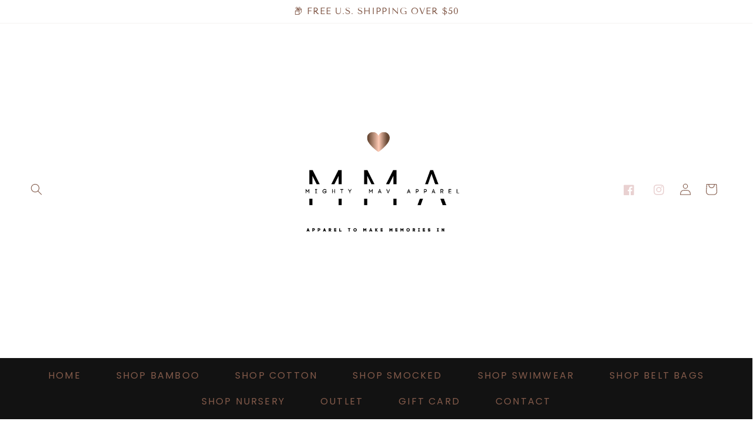

--- FILE ---
content_type: text/css
request_url: https://mightymavapparel.com/cdn/shop/t/11/assets/header-social.css?v=91963996633229062941711397997
body_size: -241
content:
header-drawer{justify-self:start;margin-left:-1.2rem}@media screen and (min-width: 990px){header-drawer{display:none}}.menu-drawer-container{display:flex}.list-menu{list-style:none;padding:0;margin:0}.list-menu--inline{display:inline-flex;flex-wrap:wrap}summary.list-menu__item{padding-right:2.7rem}.list-menu__item{display:flex;align-items:center;line-height:1.3}.list-menu__item--link{text-decoration:none;padding-bottom:1rem;padding-top:1rem;line-height:1.8}@media screen and (min-width: 750px){.list-menu__item--link{padding-bottom:.5rem;padding-top:.5rem}}.list-social2{display:flex;justify-content:flex-end}@media only screen and (max-width: 990px){.list-social2{justify-content:center;display:none}}@media only screen and (max-width: 749px){.list-social2{justify-content:center;display:none}}.list-social2__item .icon{height:1.8rem;width:1.8rem;color:rgba(var(--color-base-outline-button-labels),1)}.list-social2__link{align-items:center;display:flex;padding:1.3rem}.list-social2__link:hover .icon{transform:scale(1.07)}
/*# sourceMappingURL=/cdn/shop/t/11/assets/header-social.css.map?v=91963996633229062941711397997 */


--- FILE ---
content_type: text/css
request_url: https://mightymavapparel.com/cdn/shop/t/11/assets/component-list-social.css?v=106826162425103929161711397996
body_size: -579
content:
.list-social{display:flex;flex-wrap:wrap;justify-content:flex-end}@media only screen and (max-width: 749px){.list-social{justify-content:center}}.list-social__item .icon{height:1.8rem;width:1.8rem}.list-social__link{align-items:center;display:flex;padding:.9rem;background-color:;border-radius:100px;margin-left:10px;margin-top:5px;margin-right:5px}.list-social__link:hover .icon{transform:scale(1.07)}@media only screen and (max-width: 1100px){.list-social__link{padding:1.3rem 1rem}}
/*# sourceMappingURL=/cdn/shop/t/11/assets/component-list-social.css.map?v=106826162425103929161711397996 */


--- FILE ---
content_type: image/svg+xml
request_url: https://mightymavapparel.com/cdn/shop/files/DaisyWords_23f84848-1216-4660-bd95-a25546c003d1.svg?v=1711426909&width=500
body_size: 36697
content:
<svg version="1.0" preserveAspectRatio="xMidYMid meet" height="500" viewBox="0 0 375 374.999991" zoomAndPan="magnify" width="500" xmlns:xlink="http://www.w3.org/1999/xlink" xmlns="http://www.w3.org/2000/svg"><defs><clipPath id="56b183f737"><path clip-rule="nonzero" d="M 175.65625 114.410156 L 204.90625 114.410156 L 204.90625 139.910156 L 175.65625 139.910156 Z M 175.65625 114.410156"></path></clipPath><clipPath id="7c460a6d0c"><path clip-rule="nonzero" d="M 175.78125 121.933594 C 175.78125 130.03125 190.28125 139.910156 190.28125 139.910156 C 190.28125 139.910156 204.71875 129.960938 204.78125 121.933594 C 204.78125 117.785156 201.410156 114.410156 197.273438 114.410156 C 194.097656 114.410156 191.359375 116.453125 190.28125 119.25 C 189.203125 116.453125 186.464844 114.410156 183.285156 114.410156 C 179.152344 114.410156 175.78125 117.785156 175.78125 121.933594"></path></clipPath><linearGradient id="972b538363" y2="94.160004" gradientUnits="userSpaceOnUse" x2="214.679946" y1="94.160004" gradientTransform="matrix(0.135079, 0, 0, 0.135401, 175.7816, 114.409697)" x1="-0.000042377"><stop offset="0" stop-color="rgb(40.39917%, 28.199768%, 20.399475%)" stop-opacity="1"></stop><stop offset="0.03125" stop-color="rgb(40.39917%, 28.199768%, 20.399475%)" stop-opacity="1"></stop><stop offset="0.046875" stop-color="rgb(40.39917%, 28.199768%, 20.399475%)" stop-opacity="1"></stop><stop offset="0.0507812" stop-color="rgb(40.708923%, 28.468323%, 20.6604%)" stop-opacity="1"></stop><stop offset="0.0546875" stop-color="rgb(41.018677%, 28.736877%, 20.921326%)" stop-opacity="1"></stop><stop offset="0.0585937" stop-color="rgb(41.53595%, 29.18396%, 21.357727%)" stop-opacity="1"></stop><stop offset="0.0625" stop-color="rgb(42.053223%, 29.632568%, 21.794128%)" stop-opacity="1"></stop><stop offset="0.0664062" stop-color="rgb(42.56897%, 30.079651%, 22.229004%)" stop-opacity="1"></stop><stop offset="0.0703125" stop-color="rgb(43.086243%, 30.526733%, 22.665405%)" stop-opacity="1"></stop><stop offset="0.0742188" stop-color="rgb(43.603516%, 30.973816%, 23.100281%)" stop-opacity="1"></stop><stop offset="0.078125" stop-color="rgb(44.120789%, 31.422424%, 23.536682%)" stop-opacity="1"></stop><stop offset="0.0820312" stop-color="rgb(44.636536%, 31.869507%, 23.971558%)" stop-opacity="1"></stop><stop offset="0.0859375" stop-color="rgb(45.153809%, 32.318115%, 24.407959%)" stop-opacity="1"></stop><stop offset="0.0898437" stop-color="rgb(45.671082%, 32.765198%, 24.842834%)" stop-opacity="1"></stop><stop offset="0.09375" stop-color="rgb(46.188354%, 33.213806%, 25.279236%)" stop-opacity="1"></stop><stop offset="0.0976562" stop-color="rgb(46.704102%, 33.660889%, 25.714111%)" stop-opacity="1"></stop><stop offset="0.101562" stop-color="rgb(47.221375%, 34.109497%, 26.150513%)" stop-opacity="1"></stop><stop offset="0.105469" stop-color="rgb(47.737122%, 34.55658%, 26.585388%)" stop-opacity="1"></stop><stop offset="0.109375" stop-color="rgb(48.254395%, 35.005188%, 27.02179%)" stop-opacity="1"></stop><stop offset="0.113281" stop-color="rgb(48.771667%, 35.452271%, 27.456665%)" stop-opacity="1"></stop><stop offset="0.117187" stop-color="rgb(49.28894%, 35.899353%, 27.893066%)" stop-opacity="1"></stop><stop offset="0.121094" stop-color="rgb(49.804688%, 36.346436%, 28.327942%)" stop-opacity="1"></stop><stop offset="0.125" stop-color="rgb(50.32196%, 36.795044%, 28.764343%)" stop-opacity="1"></stop><stop offset="0.128906" stop-color="rgb(50.839233%, 37.242126%, 29.199219%)" stop-opacity="1"></stop><stop offset="0.132812" stop-color="rgb(51.356506%, 37.690735%, 29.63562%)" stop-opacity="1"></stop><stop offset="0.136719" stop-color="rgb(51.872253%, 38.137817%, 30.070496%)" stop-opacity="1"></stop><stop offset="0.140625" stop-color="rgb(52.389526%, 38.586426%, 30.506897%)" stop-opacity="1"></stop><stop offset="0.144531" stop-color="rgb(52.905273%, 39.033508%, 30.941772%)" stop-opacity="1"></stop><stop offset="0.148437" stop-color="rgb(53.422546%, 39.482117%, 31.378174%)" stop-opacity="1"></stop><stop offset="0.152344" stop-color="rgb(53.939819%, 39.929199%, 31.813049%)" stop-opacity="1"></stop><stop offset="0.15625" stop-color="rgb(54.457092%, 40.377808%, 32.249451%)" stop-opacity="1"></stop><stop offset="0.160156" stop-color="rgb(54.972839%, 40.82489%, 32.685852%)" stop-opacity="1"></stop><stop offset="0.164062" stop-color="rgb(55.490112%, 41.271973%, 33.122253%)" stop-opacity="1"></stop><stop offset="0.167969" stop-color="rgb(56.007385%, 41.719055%, 33.557129%)" stop-opacity="1"></stop><stop offset="0.171875" stop-color="rgb(56.524658%, 42.167664%, 33.99353%)" stop-opacity="1"></stop><stop offset="0.175781" stop-color="rgb(57.040405%, 42.614746%, 34.428406%)" stop-opacity="1"></stop><stop offset="0.179688" stop-color="rgb(57.557678%, 43.063354%, 34.864807%)" stop-opacity="1"></stop><stop offset="0.183594" stop-color="rgb(58.045959%, 43.482971%, 35.284424%)" stop-opacity="1"></stop><stop offset="0.1875" stop-color="rgb(58.534241%, 43.904114%, 35.704041%)" stop-opacity="1"></stop><stop offset="0.191406" stop-color="rgb(59.020996%, 44.32373%, 36.123657%)" stop-opacity="1"></stop><stop offset="0.195312" stop-color="rgb(59.509277%, 44.743347%, 36.543274%)" stop-opacity="1"></stop><stop offset="0.199219" stop-color="rgb(59.996033%, 45.161438%, 36.962891%)" stop-opacity="1"></stop><stop offset="0.203125" stop-color="rgb(60.482788%, 45.581055%, 37.382507%)" stop-opacity="1"></stop><stop offset="0.207031" stop-color="rgb(60.969543%, 46.000671%, 37.800598%)" stop-opacity="1"></stop><stop offset="0.210937" stop-color="rgb(61.457825%, 46.420288%, 38.220215%)" stop-opacity="1"></stop><stop offset="0.214844" stop-color="rgb(61.94458%, 46.839905%, 38.639832%)" stop-opacity="1"></stop><stop offset="0.21875" stop-color="rgb(62.431335%, 47.259521%, 39.059448%)" stop-opacity="1"></stop><stop offset="0.222656" stop-color="rgb(62.918091%, 47.677612%, 39.477539%)" stop-opacity="1"></stop><stop offset="0.226562" stop-color="rgb(63.406372%, 48.097229%, 39.897156%)" stop-opacity="1"></stop><stop offset="0.230469" stop-color="rgb(63.893127%, 48.516846%, 40.316772%)" stop-opacity="1"></stop><stop offset="0.234375" stop-color="rgb(64.379883%, 48.936462%, 40.736389%)" stop-opacity="1"></stop><stop offset="0.238281" stop-color="rgb(64.866638%, 49.356079%, 41.156006%)" stop-opacity="1"></stop><stop offset="0.242187" stop-color="rgb(65.354919%, 49.775696%, 41.575623%)" stop-opacity="1"></stop><stop offset="0.246094" stop-color="rgb(65.841675%, 50.193787%, 41.993713%)" stop-opacity="1"></stop><stop offset="0.25" stop-color="rgb(66.32843%, 50.613403%, 42.41333%)" stop-opacity="1"></stop><stop offset="0.253906" stop-color="rgb(66.815186%, 51.03302%, 42.832947%)" stop-opacity="1"></stop><stop offset="0.257812" stop-color="rgb(67.303467%, 51.452637%, 43.252563%)" stop-opacity="1"></stop><stop offset="0.261719" stop-color="rgb(67.790222%, 51.872253%, 43.67218%)" stop-opacity="1"></stop><stop offset="0.265625" stop-color="rgb(68.276978%, 52.29187%, 44.091797%)" stop-opacity="1"></stop><stop offset="0.269531" stop-color="rgb(68.763733%, 52.709961%, 44.509888%)" stop-opacity="1"></stop><stop offset="0.273437" stop-color="rgb(69.252014%, 53.129578%, 44.929504%)" stop-opacity="1"></stop><stop offset="0.277344" stop-color="rgb(69.73877%, 53.549194%, 45.349121%)" stop-opacity="1"></stop><stop offset="0.28125" stop-color="rgb(70.225525%, 53.968811%, 45.768738%)" stop-opacity="1"></stop><stop offset="0.285156" stop-color="rgb(70.71228%, 54.388428%, 46.188354%)" stop-opacity="1"></stop><stop offset="0.289062" stop-color="rgb(71.200562%, 54.808044%, 46.607971%)" stop-opacity="1"></stop><stop offset="0.292969" stop-color="rgb(71.687317%, 55.226135%, 47.026062%)" stop-opacity="1"></stop><stop offset="0.296875" stop-color="rgb(72.174072%, 55.645752%, 47.445679%)" stop-opacity="1"></stop><stop offset="0.300781" stop-color="rgb(72.660828%, 56.065369%, 47.865295%)" stop-opacity="1"></stop><stop offset="0.304688" stop-color="rgb(73.149109%, 56.484985%, 48.284912%)" stop-opacity="1"></stop><stop offset="0.308594" stop-color="rgb(73.635864%, 56.904602%, 48.704529%)" stop-opacity="1"></stop><stop offset="0.3125" stop-color="rgb(74.12262%, 57.324219%, 49.124146%)" stop-opacity="1"></stop><stop offset="0.316406" stop-color="rgb(74.609375%, 57.74231%, 49.542236%)" stop-opacity="1"></stop><stop offset="0.320312" stop-color="rgb(75.097656%, 58.161926%, 49.961853%)" stop-opacity="1"></stop><stop offset="0.324219" stop-color="rgb(75.584412%, 58.581543%, 50.38147%)" stop-opacity="1"></stop><stop offset="0.328125" stop-color="rgb(76.071167%, 59.00116%, 50.801086%)" stop-opacity="1"></stop><stop offset="0.332031" stop-color="rgb(76.557922%, 59.41925%, 51.220703%)" stop-opacity="1"></stop><stop offset="0.335938" stop-color="rgb(77.046204%, 59.838867%, 51.64032%)" stop-opacity="1"></stop><stop offset="0.339844" stop-color="rgb(77.532959%, 60.258484%, 52.058411%)" stop-opacity="1"></stop><stop offset="0.34375" stop-color="rgb(78.019714%, 60.678101%, 52.478027%)" stop-opacity="1"></stop><stop offset="0.347656" stop-color="rgb(78.50647%, 61.097717%, 52.897644%)" stop-opacity="1"></stop><stop offset="0.351562" stop-color="rgb(78.994751%, 61.517334%, 53.317261%)" stop-opacity="1"></stop><stop offset="0.355469" stop-color="rgb(79.481506%, 61.935425%, 53.735352%)" stop-opacity="1"></stop><stop offset="0.359375" stop-color="rgb(79.968262%, 62.355042%, 54.154968%)" stop-opacity="1"></stop><stop offset="0.363281" stop-color="rgb(80.455017%, 62.774658%, 54.574585%)" stop-opacity="1"></stop><stop offset="0.367187" stop-color="rgb(80.943298%, 63.194275%, 54.994202%)" stop-opacity="1"></stop><stop offset="0.371094" stop-color="rgb(81.430054%, 63.613892%, 55.413818%)" stop-opacity="1"></stop><stop offset="0.375" stop-color="rgb(81.916809%, 64.033508%, 55.833435%)" stop-opacity="1"></stop><stop offset="0.378906" stop-color="rgb(82.403564%, 64.451599%, 56.251526%)" stop-opacity="1"></stop><stop offset="0.382812" stop-color="rgb(82.891846%, 64.871216%, 56.671143%)" stop-opacity="1"></stop><stop offset="0.386719" stop-color="rgb(83.378601%, 65.290833%, 57.090759%)" stop-opacity="1"></stop><stop offset="0.390625" stop-color="rgb(83.865356%, 65.710449%, 57.510376%)" stop-opacity="1"></stop><stop offset="0.394531" stop-color="rgb(84.352112%, 66.130066%, 57.929993%)" stop-opacity="1"></stop><stop offset="0.398438" stop-color="rgb(84.840393%, 66.549683%, 58.349609%)" stop-opacity="1"></stop><stop offset="0.402344" stop-color="rgb(85.327148%, 66.967773%, 58.7677%)" stop-opacity="1"></stop><stop offset="0.40625" stop-color="rgb(85.813904%, 67.38739%, 59.187317%)" stop-opacity="1"></stop><stop offset="0.410156" stop-color="rgb(86.300659%, 67.807007%, 59.606934%)" stop-opacity="1"></stop><stop offset="0.414062" stop-color="rgb(86.78894%, 68.226624%, 60.02655%)" stop-opacity="1"></stop><stop offset="0.417969" stop-color="rgb(87.275696%, 68.64624%, 60.446167%)" stop-opacity="1"></stop><stop offset="0.421875" stop-color="rgb(87.762451%, 69.065857%, 60.865784%)" stop-opacity="1"></stop><stop offset="0.425781" stop-color="rgb(88.249207%, 69.483948%, 61.283875%)" stop-opacity="1"></stop><stop offset="0.429688" stop-color="rgb(88.735962%, 69.903564%, 61.703491%)" stop-opacity="1"></stop><stop offset="0.433594" stop-color="rgb(89.222717%, 70.323181%, 62.123108%)" stop-opacity="1"></stop><stop offset="0.4375" stop-color="rgb(89.710999%, 70.742798%, 62.542725%)" stop-opacity="1"></stop><stop offset="0.441406" stop-color="rgb(90.197754%, 71.162415%, 62.962341%)" stop-opacity="1"></stop><stop offset="0.445312" stop-color="rgb(90.684509%, 71.582031%, 63.381958%)" stop-opacity="1"></stop><stop offset="0.449219" stop-color="rgb(91.171265%, 72.000122%, 63.800049%)" stop-opacity="1"></stop><stop offset="0.453125" stop-color="rgb(91.659546%, 72.419739%, 64.219666%)" stop-opacity="1"></stop><stop offset="0.457031" stop-color="rgb(92.146301%, 72.839355%, 64.639282%)" stop-opacity="1"></stop><stop offset="0.460937" stop-color="rgb(92.633057%, 73.258972%, 65.058899%)" stop-opacity="1"></stop><stop offset="0.464844" stop-color="rgb(93.119812%, 73.677063%, 65.478516%)" stop-opacity="1"></stop><stop offset="0.46875" stop-color="rgb(93.608093%, 74.09668%, 65.898132%)" stop-opacity="1"></stop><stop offset="0.472656" stop-color="rgb(94.094849%, 74.516296%, 66.316223%)" stop-opacity="1"></stop><stop offset="0.476562" stop-color="rgb(94.581604%, 74.935913%, 66.73584%)" stop-opacity="1"></stop><stop offset="0.480469" stop-color="rgb(95.068359%, 75.35553%, 67.155457%)" stop-opacity="1"></stop><stop offset="0.484375" stop-color="rgb(95.556641%, 75.775146%, 67.575073%)" stop-opacity="1"></stop><stop offset="0.488281" stop-color="rgb(96.043396%, 76.193237%, 67.993164%)" stop-opacity="1"></stop><stop offset="0.492188" stop-color="rgb(96.530151%, 76.612854%, 68.412781%)" stop-opacity="1"></stop><stop offset="0.496094" stop-color="rgb(97.016907%, 77.032471%, 68.832397%)" stop-opacity="1"></stop><stop offset="0.5" stop-color="rgb(97.505188%, 77.452087%, 69.252014%)" stop-opacity="1"></stop><stop offset="0.503906" stop-color="rgb(97.991943%, 77.871704%, 69.671631%)" stop-opacity="1"></stop><stop offset="0.507812" stop-color="rgb(98.478699%, 78.291321%, 70.091248%)" stop-opacity="1"></stop><stop offset="0.511719" stop-color="rgb(98.965454%, 78.709412%, 70.509338%)" stop-opacity="1"></stop><stop offset="0.515625" stop-color="rgb(99.453735%, 79.129028%, 70.928955%)" stop-opacity="1"></stop><stop offset="0.519531" stop-color="rgb(99.421692%, 79.092407%, 70.892334%)" stop-opacity="1"></stop><stop offset="0.523438" stop-color="rgb(99.389648%, 79.057312%, 70.857239%)" stop-opacity="1"></stop><stop offset="0.527344" stop-color="rgb(98.695374%, 78.442383%, 70.24231%)" stop-opacity="1"></stop><stop offset="0.53125" stop-color="rgb(98.002625%, 77.827454%, 69.62738%)" stop-opacity="1"></stop><stop offset="0.535156" stop-color="rgb(97.30835%, 77.212524%, 69.012451%)" stop-opacity="1"></stop><stop offset="0.539062" stop-color="rgb(96.615601%, 76.597595%, 68.397522%)" stop-opacity="1"></stop><stop offset="0.542969" stop-color="rgb(95.921326%, 75.98114%, 67.781067%)" stop-opacity="1"></stop><stop offset="0.546875" stop-color="rgb(95.228577%, 75.366211%, 67.166138%)" stop-opacity="1"></stop><stop offset="0.550781" stop-color="rgb(94.534302%, 74.751282%, 66.551208%)" stop-opacity="1"></stop><stop offset="0.554688" stop-color="rgb(93.841553%, 74.136353%, 65.936279%)" stop-opacity="1"></stop><stop offset="0.558594" stop-color="rgb(93.165588%, 73.542786%, 65.344238%)" stop-opacity="1"></stop><stop offset="0.5625" stop-color="rgb(92.49115%, 72.950745%, 64.753723%)" stop-opacity="1"></stop><stop offset="0.566406" stop-color="rgb(91.851807%, 72.40448%, 64.213562%)" stop-opacity="1"></stop><stop offset="0.570312" stop-color="rgb(91.213989%, 71.859741%, 63.673401%)" stop-opacity="1"></stop><stop offset="0.574219" stop-color="rgb(90.574646%, 71.315002%, 63.13324%)" stop-opacity="1"></stop><stop offset="0.578125" stop-color="rgb(89.936829%, 70.770264%, 62.593079%)" stop-opacity="1"></stop><stop offset="0.582031" stop-color="rgb(89.297485%, 70.223999%, 62.052917%)" stop-opacity="1"></stop><stop offset="0.585938" stop-color="rgb(88.659668%, 69.67926%, 61.512756%)" stop-opacity="1"></stop><stop offset="0.589844" stop-color="rgb(88.020325%, 69.132996%, 60.972595%)" stop-opacity="1"></stop><stop offset="0.59375" stop-color="rgb(87.382507%, 68.588257%, 60.432434%)" stop-opacity="1"></stop><stop offset="0.597656" stop-color="rgb(86.743164%, 68.043518%, 59.892273%)" stop-opacity="1"></stop><stop offset="0.601563" stop-color="rgb(86.105347%, 67.498779%, 59.352112%)" stop-opacity="1"></stop><stop offset="0.605469" stop-color="rgb(85.466003%, 66.952515%, 58.811951%)" stop-opacity="1"></stop><stop offset="0.609375" stop-color="rgb(84.828186%, 66.407776%, 58.273315%)" stop-opacity="1"></stop><stop offset="0.613281" stop-color="rgb(84.188843%, 65.863037%, 57.733154%)" stop-opacity="1"></stop><stop offset="0.617188" stop-color="rgb(83.551025%, 65.318298%, 57.192993%)" stop-opacity="1"></stop><stop offset="0.621094" stop-color="rgb(82.911682%, 64.772034%, 56.652832%)" stop-opacity="1"></stop><stop offset="0.625" stop-color="rgb(82.273865%, 64.227295%, 56.112671%)" stop-opacity="1"></stop><stop offset="0.628906" stop-color="rgb(81.634521%, 63.682556%, 55.57251%)" stop-opacity="1"></stop><stop offset="0.632813" stop-color="rgb(80.996704%, 63.137817%, 55.032349%)" stop-opacity="1"></stop><stop offset="0.636719" stop-color="rgb(80.357361%, 62.591553%, 54.492188%)" stop-opacity="1"></stop><stop offset="0.640625" stop-color="rgb(79.719543%, 62.046814%, 53.952026%)" stop-opacity="1"></stop><stop offset="0.644531" stop-color="rgb(79.0802%, 61.500549%, 53.411865%)" stop-opacity="1"></stop><stop offset="0.648438" stop-color="rgb(78.442383%, 60.955811%, 52.871704%)" stop-opacity="1"></stop><stop offset="0.652344" stop-color="rgb(77.80304%, 60.411072%, 52.331543%)" stop-opacity="1"></stop><stop offset="0.65625" stop-color="rgb(77.165222%, 59.866333%, 51.791382%)" stop-opacity="1"></stop><stop offset="0.660156" stop-color="rgb(76.525879%, 59.320068%, 51.251221%)" stop-opacity="1"></stop><stop offset="0.664062" stop-color="rgb(75.888062%, 58.77533%, 50.71106%)" stop-opacity="1"></stop><stop offset="0.667969" stop-color="rgb(75.248718%, 58.230591%, 50.170898%)" stop-opacity="1"></stop><stop offset="0.671875" stop-color="rgb(74.609375%, 57.685852%, 49.630737%)" stop-opacity="1"></stop><stop offset="0.675781" stop-color="rgb(73.970032%, 57.139587%, 49.090576%)" stop-opacity="1"></stop><stop offset="0.679688" stop-color="rgb(73.332214%, 56.594849%, 48.550415%)" stop-opacity="1"></stop><stop offset="0.683594" stop-color="rgb(72.692871%, 56.05011%, 48.010254%)" stop-opacity="1"></stop><stop offset="0.6875" stop-color="rgb(72.055054%, 55.505371%, 47.471619%)" stop-opacity="1"></stop><stop offset="0.691406" stop-color="rgb(71.41571%, 54.959106%, 46.931458%)" stop-opacity="1"></stop><stop offset="0.695312" stop-color="rgb(70.777893%, 54.414368%, 46.391296%)" stop-opacity="1"></stop><stop offset="0.699219" stop-color="rgb(70.13855%, 53.868103%, 45.851135%)" stop-opacity="1"></stop><stop offset="0.703125" stop-color="rgb(69.500732%, 53.323364%, 45.310974%)" stop-opacity="1"></stop><stop offset="0.707031" stop-color="rgb(68.861389%, 52.778625%, 44.770813%)" stop-opacity="1"></stop><stop offset="0.710938" stop-color="rgb(68.223572%, 52.233887%, 44.230652%)" stop-opacity="1"></stop><stop offset="0.714844" stop-color="rgb(67.584229%, 51.687622%, 43.690491%)" stop-opacity="1"></stop><stop offset="0.71875" stop-color="rgb(66.946411%, 51.142883%, 43.15033%)" stop-opacity="1"></stop><stop offset="0.722656" stop-color="rgb(66.307068%, 50.598145%, 42.610168%)" stop-opacity="1"></stop><stop offset="0.726562" stop-color="rgb(65.66925%, 50.053406%, 42.070007%)" stop-opacity="1"></stop><stop offset="0.730469" stop-color="rgb(65.029907%, 49.507141%, 41.529846%)" stop-opacity="1"></stop><stop offset="0.734375" stop-color="rgb(64.39209%, 48.962402%, 40.989685%)" stop-opacity="1"></stop><stop offset="0.738281" stop-color="rgb(63.752747%, 48.417664%, 40.449524%)" stop-opacity="1"></stop><stop offset="0.742188" stop-color="rgb(63.114929%, 47.872925%, 39.909363%)" stop-opacity="1"></stop><stop offset="0.746094" stop-color="rgb(62.475586%, 47.32666%, 39.369202%)" stop-opacity="1"></stop><stop offset="0.75" stop-color="rgb(61.837769%, 46.781921%, 38.829041%)" stop-opacity="1"></stop><stop offset="0.753906" stop-color="rgb(61.198425%, 46.235657%, 38.288879%)" stop-opacity="1"></stop><stop offset="0.757812" stop-color="rgb(60.560608%, 45.690918%, 37.750244%)" stop-opacity="1"></stop><stop offset="0.761719" stop-color="rgb(59.921265%, 45.146179%, 37.210083%)" stop-opacity="1"></stop><stop offset="0.765625" stop-color="rgb(59.283447%, 44.60144%, 36.669922%)" stop-opacity="1"></stop><stop offset="0.769531" stop-color="rgb(58.644104%, 44.055176%, 36.129761%)" stop-opacity="1"></stop><stop offset="0.773438" stop-color="rgb(58.006287%, 43.510437%, 35.5896%)" stop-opacity="1"></stop><stop offset="0.777344" stop-color="rgb(57.366943%, 42.965698%, 35.049438%)" stop-opacity="1"></stop><stop offset="0.78125" stop-color="rgb(56.729126%, 42.420959%, 34.509277%)" stop-opacity="1"></stop><stop offset="0.785156" stop-color="rgb(56.089783%, 41.874695%, 33.969116%)" stop-opacity="1"></stop><stop offset="0.789062" stop-color="rgb(55.451965%, 41.329956%, 33.428955%)" stop-opacity="1"></stop><stop offset="0.792969" stop-color="rgb(54.862976%, 40.817261%, 32.920837%)" stop-opacity="1"></stop><stop offset="0.796875" stop-color="rgb(54.275513%, 40.306091%, 32.41272%)" stop-opacity="1"></stop><stop offset="0.800781" stop-color="rgb(53.692627%, 39.797974%, 31.907654%)" stop-opacity="1"></stop><stop offset="0.804688" stop-color="rgb(53.111267%, 39.289856%, 31.404114%)" stop-opacity="1"></stop><stop offset="0.808594" stop-color="rgb(52.528381%, 38.781738%, 30.900574%)" stop-opacity="1"></stop><stop offset="0.8125" stop-color="rgb(51.947021%, 38.273621%, 30.397034%)" stop-opacity="1"></stop><stop offset="0.816406" stop-color="rgb(51.364136%, 37.765503%, 29.891968%)" stop-opacity="1"></stop><stop offset="0.820313" stop-color="rgb(50.782776%, 37.258911%, 29.388428%)" stop-opacity="1"></stop><stop offset="0.824219" stop-color="rgb(50.19989%, 36.750793%, 28.884888%)" stop-opacity="1"></stop><stop offset="0.828125" stop-color="rgb(49.61853%, 36.242676%, 28.381348%)" stop-opacity="1"></stop><stop offset="0.832031" stop-color="rgb(49.035645%, 35.734558%, 27.876282%)" stop-opacity="1"></stop><stop offset="0.835938" stop-color="rgb(48.454285%, 35.227966%, 27.372742%)" stop-opacity="1"></stop><stop offset="0.839844" stop-color="rgb(47.871399%, 34.719849%, 26.869202%)" stop-opacity="1"></stop><stop offset="0.84375" stop-color="rgb(47.290039%, 34.211731%, 26.365662%)" stop-opacity="1"></stop><stop offset="0.847656" stop-color="rgb(46.707153%, 33.703613%, 25.860596%)" stop-opacity="1"></stop><stop offset="0.851562" stop-color="rgb(46.125793%, 33.195496%, 25.357056%)" stop-opacity="1"></stop><stop offset="0.855469" stop-color="rgb(45.544434%, 32.687378%, 24.853516%)" stop-opacity="1"></stop><stop offset="0.859375" stop-color="rgb(44.963074%, 32.180786%, 24.349976%)" stop-opacity="1"></stop><stop offset="0.863281" stop-color="rgb(44.380188%, 31.672668%, 23.84491%)" stop-opacity="1"></stop><stop offset="0.867188" stop-color="rgb(43.798828%, 31.164551%, 23.34137%)" stop-opacity="1"></stop><stop offset="0.871094" stop-color="rgb(43.215942%, 30.656433%, 22.83783%)" stop-opacity="1"></stop><stop offset="0.875" stop-color="rgb(42.634583%, 30.149841%, 22.33429%)" stop-opacity="1"></stop><stop offset="0.878906" stop-color="rgb(42.051697%, 29.641724%, 21.83075%)" stop-opacity="1"></stop><stop offset="0.882812" stop-color="rgb(41.470337%, 29.133606%, 21.327209%)" stop-opacity="1"></stop><stop offset="0.886719" stop-color="rgb(40.934753%, 28.666687%, 20.863342%)" stop-opacity="1"></stop><stop offset="0.890625" stop-color="rgb(40.39917%, 28.199768%, 20.399475%)" stop-opacity="1"></stop><stop offset="0.90625" stop-color="rgb(40.39917%, 28.199768%, 20.399475%)" stop-opacity="1"></stop><stop offset="0.9375" stop-color="rgb(40.39917%, 28.199768%, 20.399475%)" stop-opacity="1"></stop><stop offset="1" stop-color="rgb(40.39917%, 28.199768%, 20.399475%)" stop-opacity="1"></stop></linearGradient><clipPath id="0ca8589189"><path clip-rule="nonzero" d="M 54.25 155.621094 L 326.5 155.621094 L 326.5 292 L 54.25 292 Z M 54.25 155.621094"></path></clipPath><image preserveAspectRatio="xMidYMid meet" height="715" id="2968695d55" xlink:href="[data-uri]" width="1146" y="0" x="0"></image></defs><rect fill-opacity="1" height="449.999989" y="-37.499999" fill="#ffffff" width="450" x="-37.5"></rect><rect fill-opacity="1" height="449.999989" y="-37.499999" fill="#ffffff" width="450" x="-37.5"></rect><g clip-path="url(#56b183f737)"><g clip-path="url(#7c460a6d0c)"><path fill-rule="nonzero" d="M 175.78125 114.410156 L 175.78125 139.910156 L 204.78125 139.910156 L 204.78125 114.410156 Z M 175.78125 114.410156" fill="url(#972b538363)"></path></g></g><g clip-path="url(#0ca8589189)"><g transform="matrix(0.237565, 0, 0, 0.237063, 54.250071, 122.797434)"><image preserveAspectRatio="xMidYMid meet" height="715" xlink:href="[data-uri]" width="1146" y="0" x="0"></image></g></g></svg>

--- FILE ---
content_type: image/svg+xml
request_url: https://mightymavapparel.com/cdn/shop/files/DaisyWords_23f84848-1216-4660-bd95-a25546c003d1.svg?v=1711426909&width=345
body_size: 36812
content:
<svg version="1.0" preserveAspectRatio="xMidYMid meet" height="500" viewBox="0 0 375 374.999991" zoomAndPan="magnify" width="500" xmlns:xlink="http://www.w3.org/1999/xlink" xmlns="http://www.w3.org/2000/svg"><defs><clipPath id="56b183f737"><path clip-rule="nonzero" d="M 175.65625 114.410156 L 204.90625 114.410156 L 204.90625 139.910156 L 175.65625 139.910156 Z M 175.65625 114.410156"></path></clipPath><clipPath id="7c460a6d0c"><path clip-rule="nonzero" d="M 175.78125 121.933594 C 175.78125 130.03125 190.28125 139.910156 190.28125 139.910156 C 190.28125 139.910156 204.71875 129.960938 204.78125 121.933594 C 204.78125 117.785156 201.410156 114.410156 197.273438 114.410156 C 194.097656 114.410156 191.359375 116.453125 190.28125 119.25 C 189.203125 116.453125 186.464844 114.410156 183.285156 114.410156 C 179.152344 114.410156 175.78125 117.785156 175.78125 121.933594"></path></clipPath><linearGradient id="972b538363" y2="94.160004" gradientUnits="userSpaceOnUse" x2="214.679946" y1="94.160004" gradientTransform="matrix(0.135079, 0, 0, 0.135401, 175.7816, 114.409697)" x1="-0.000042377"><stop offset="0" stop-color="rgb(40.39917%, 28.199768%, 20.399475%)" stop-opacity="1"></stop><stop offset="0.03125" stop-color="rgb(40.39917%, 28.199768%, 20.399475%)" stop-opacity="1"></stop><stop offset="0.046875" stop-color="rgb(40.39917%, 28.199768%, 20.399475%)" stop-opacity="1"></stop><stop offset="0.0507812" stop-color="rgb(40.708923%, 28.468323%, 20.6604%)" stop-opacity="1"></stop><stop offset="0.0546875" stop-color="rgb(41.018677%, 28.736877%, 20.921326%)" stop-opacity="1"></stop><stop offset="0.0585937" stop-color="rgb(41.53595%, 29.18396%, 21.357727%)" stop-opacity="1"></stop><stop offset="0.0625" stop-color="rgb(42.053223%, 29.632568%, 21.794128%)" stop-opacity="1"></stop><stop offset="0.0664062" stop-color="rgb(42.56897%, 30.079651%, 22.229004%)" stop-opacity="1"></stop><stop offset="0.0703125" stop-color="rgb(43.086243%, 30.526733%, 22.665405%)" stop-opacity="1"></stop><stop offset="0.0742188" stop-color="rgb(43.603516%, 30.973816%, 23.100281%)" stop-opacity="1"></stop><stop offset="0.078125" stop-color="rgb(44.120789%, 31.422424%, 23.536682%)" stop-opacity="1"></stop><stop offset="0.0820312" stop-color="rgb(44.636536%, 31.869507%, 23.971558%)" stop-opacity="1"></stop><stop offset="0.0859375" stop-color="rgb(45.153809%, 32.318115%, 24.407959%)" stop-opacity="1"></stop><stop offset="0.0898437" stop-color="rgb(45.671082%, 32.765198%, 24.842834%)" stop-opacity="1"></stop><stop offset="0.09375" stop-color="rgb(46.188354%, 33.213806%, 25.279236%)" stop-opacity="1"></stop><stop offset="0.0976562" stop-color="rgb(46.704102%, 33.660889%, 25.714111%)" stop-opacity="1"></stop><stop offset="0.101562" stop-color="rgb(47.221375%, 34.109497%, 26.150513%)" stop-opacity="1"></stop><stop offset="0.105469" stop-color="rgb(47.737122%, 34.55658%, 26.585388%)" stop-opacity="1"></stop><stop offset="0.109375" stop-color="rgb(48.254395%, 35.005188%, 27.02179%)" stop-opacity="1"></stop><stop offset="0.113281" stop-color="rgb(48.771667%, 35.452271%, 27.456665%)" stop-opacity="1"></stop><stop offset="0.117187" stop-color="rgb(49.28894%, 35.899353%, 27.893066%)" stop-opacity="1"></stop><stop offset="0.121094" stop-color="rgb(49.804688%, 36.346436%, 28.327942%)" stop-opacity="1"></stop><stop offset="0.125" stop-color="rgb(50.32196%, 36.795044%, 28.764343%)" stop-opacity="1"></stop><stop offset="0.128906" stop-color="rgb(50.839233%, 37.242126%, 29.199219%)" stop-opacity="1"></stop><stop offset="0.132812" stop-color="rgb(51.356506%, 37.690735%, 29.63562%)" stop-opacity="1"></stop><stop offset="0.136719" stop-color="rgb(51.872253%, 38.137817%, 30.070496%)" stop-opacity="1"></stop><stop offset="0.140625" stop-color="rgb(52.389526%, 38.586426%, 30.506897%)" stop-opacity="1"></stop><stop offset="0.144531" stop-color="rgb(52.905273%, 39.033508%, 30.941772%)" stop-opacity="1"></stop><stop offset="0.148437" stop-color="rgb(53.422546%, 39.482117%, 31.378174%)" stop-opacity="1"></stop><stop offset="0.152344" stop-color="rgb(53.939819%, 39.929199%, 31.813049%)" stop-opacity="1"></stop><stop offset="0.15625" stop-color="rgb(54.457092%, 40.377808%, 32.249451%)" stop-opacity="1"></stop><stop offset="0.160156" stop-color="rgb(54.972839%, 40.82489%, 32.685852%)" stop-opacity="1"></stop><stop offset="0.164062" stop-color="rgb(55.490112%, 41.271973%, 33.122253%)" stop-opacity="1"></stop><stop offset="0.167969" stop-color="rgb(56.007385%, 41.719055%, 33.557129%)" stop-opacity="1"></stop><stop offset="0.171875" stop-color="rgb(56.524658%, 42.167664%, 33.99353%)" stop-opacity="1"></stop><stop offset="0.175781" stop-color="rgb(57.040405%, 42.614746%, 34.428406%)" stop-opacity="1"></stop><stop offset="0.179688" stop-color="rgb(57.557678%, 43.063354%, 34.864807%)" stop-opacity="1"></stop><stop offset="0.183594" stop-color="rgb(58.045959%, 43.482971%, 35.284424%)" stop-opacity="1"></stop><stop offset="0.1875" stop-color="rgb(58.534241%, 43.904114%, 35.704041%)" stop-opacity="1"></stop><stop offset="0.191406" stop-color="rgb(59.020996%, 44.32373%, 36.123657%)" stop-opacity="1"></stop><stop offset="0.195312" stop-color="rgb(59.509277%, 44.743347%, 36.543274%)" stop-opacity="1"></stop><stop offset="0.199219" stop-color="rgb(59.996033%, 45.161438%, 36.962891%)" stop-opacity="1"></stop><stop offset="0.203125" stop-color="rgb(60.482788%, 45.581055%, 37.382507%)" stop-opacity="1"></stop><stop offset="0.207031" stop-color="rgb(60.969543%, 46.000671%, 37.800598%)" stop-opacity="1"></stop><stop offset="0.210937" stop-color="rgb(61.457825%, 46.420288%, 38.220215%)" stop-opacity="1"></stop><stop offset="0.214844" stop-color="rgb(61.94458%, 46.839905%, 38.639832%)" stop-opacity="1"></stop><stop offset="0.21875" stop-color="rgb(62.431335%, 47.259521%, 39.059448%)" stop-opacity="1"></stop><stop offset="0.222656" stop-color="rgb(62.918091%, 47.677612%, 39.477539%)" stop-opacity="1"></stop><stop offset="0.226562" stop-color="rgb(63.406372%, 48.097229%, 39.897156%)" stop-opacity="1"></stop><stop offset="0.230469" stop-color="rgb(63.893127%, 48.516846%, 40.316772%)" stop-opacity="1"></stop><stop offset="0.234375" stop-color="rgb(64.379883%, 48.936462%, 40.736389%)" stop-opacity="1"></stop><stop offset="0.238281" stop-color="rgb(64.866638%, 49.356079%, 41.156006%)" stop-opacity="1"></stop><stop offset="0.242187" stop-color="rgb(65.354919%, 49.775696%, 41.575623%)" stop-opacity="1"></stop><stop offset="0.246094" stop-color="rgb(65.841675%, 50.193787%, 41.993713%)" stop-opacity="1"></stop><stop offset="0.25" stop-color="rgb(66.32843%, 50.613403%, 42.41333%)" stop-opacity="1"></stop><stop offset="0.253906" stop-color="rgb(66.815186%, 51.03302%, 42.832947%)" stop-opacity="1"></stop><stop offset="0.257812" stop-color="rgb(67.303467%, 51.452637%, 43.252563%)" stop-opacity="1"></stop><stop offset="0.261719" stop-color="rgb(67.790222%, 51.872253%, 43.67218%)" stop-opacity="1"></stop><stop offset="0.265625" stop-color="rgb(68.276978%, 52.29187%, 44.091797%)" stop-opacity="1"></stop><stop offset="0.269531" stop-color="rgb(68.763733%, 52.709961%, 44.509888%)" stop-opacity="1"></stop><stop offset="0.273437" stop-color="rgb(69.252014%, 53.129578%, 44.929504%)" stop-opacity="1"></stop><stop offset="0.277344" stop-color="rgb(69.73877%, 53.549194%, 45.349121%)" stop-opacity="1"></stop><stop offset="0.28125" stop-color="rgb(70.225525%, 53.968811%, 45.768738%)" stop-opacity="1"></stop><stop offset="0.285156" stop-color="rgb(70.71228%, 54.388428%, 46.188354%)" stop-opacity="1"></stop><stop offset="0.289062" stop-color="rgb(71.200562%, 54.808044%, 46.607971%)" stop-opacity="1"></stop><stop offset="0.292969" stop-color="rgb(71.687317%, 55.226135%, 47.026062%)" stop-opacity="1"></stop><stop offset="0.296875" stop-color="rgb(72.174072%, 55.645752%, 47.445679%)" stop-opacity="1"></stop><stop offset="0.300781" stop-color="rgb(72.660828%, 56.065369%, 47.865295%)" stop-opacity="1"></stop><stop offset="0.304688" stop-color="rgb(73.149109%, 56.484985%, 48.284912%)" stop-opacity="1"></stop><stop offset="0.308594" stop-color="rgb(73.635864%, 56.904602%, 48.704529%)" stop-opacity="1"></stop><stop offset="0.3125" stop-color="rgb(74.12262%, 57.324219%, 49.124146%)" stop-opacity="1"></stop><stop offset="0.316406" stop-color="rgb(74.609375%, 57.74231%, 49.542236%)" stop-opacity="1"></stop><stop offset="0.320312" stop-color="rgb(75.097656%, 58.161926%, 49.961853%)" stop-opacity="1"></stop><stop offset="0.324219" stop-color="rgb(75.584412%, 58.581543%, 50.38147%)" stop-opacity="1"></stop><stop offset="0.328125" stop-color="rgb(76.071167%, 59.00116%, 50.801086%)" stop-opacity="1"></stop><stop offset="0.332031" stop-color="rgb(76.557922%, 59.41925%, 51.220703%)" stop-opacity="1"></stop><stop offset="0.335938" stop-color="rgb(77.046204%, 59.838867%, 51.64032%)" stop-opacity="1"></stop><stop offset="0.339844" stop-color="rgb(77.532959%, 60.258484%, 52.058411%)" stop-opacity="1"></stop><stop offset="0.34375" stop-color="rgb(78.019714%, 60.678101%, 52.478027%)" stop-opacity="1"></stop><stop offset="0.347656" stop-color="rgb(78.50647%, 61.097717%, 52.897644%)" stop-opacity="1"></stop><stop offset="0.351562" stop-color="rgb(78.994751%, 61.517334%, 53.317261%)" stop-opacity="1"></stop><stop offset="0.355469" stop-color="rgb(79.481506%, 61.935425%, 53.735352%)" stop-opacity="1"></stop><stop offset="0.359375" stop-color="rgb(79.968262%, 62.355042%, 54.154968%)" stop-opacity="1"></stop><stop offset="0.363281" stop-color="rgb(80.455017%, 62.774658%, 54.574585%)" stop-opacity="1"></stop><stop offset="0.367187" stop-color="rgb(80.943298%, 63.194275%, 54.994202%)" stop-opacity="1"></stop><stop offset="0.371094" stop-color="rgb(81.430054%, 63.613892%, 55.413818%)" stop-opacity="1"></stop><stop offset="0.375" stop-color="rgb(81.916809%, 64.033508%, 55.833435%)" stop-opacity="1"></stop><stop offset="0.378906" stop-color="rgb(82.403564%, 64.451599%, 56.251526%)" stop-opacity="1"></stop><stop offset="0.382812" stop-color="rgb(82.891846%, 64.871216%, 56.671143%)" stop-opacity="1"></stop><stop offset="0.386719" stop-color="rgb(83.378601%, 65.290833%, 57.090759%)" stop-opacity="1"></stop><stop offset="0.390625" stop-color="rgb(83.865356%, 65.710449%, 57.510376%)" stop-opacity="1"></stop><stop offset="0.394531" stop-color="rgb(84.352112%, 66.130066%, 57.929993%)" stop-opacity="1"></stop><stop offset="0.398438" stop-color="rgb(84.840393%, 66.549683%, 58.349609%)" stop-opacity="1"></stop><stop offset="0.402344" stop-color="rgb(85.327148%, 66.967773%, 58.7677%)" stop-opacity="1"></stop><stop offset="0.40625" stop-color="rgb(85.813904%, 67.38739%, 59.187317%)" stop-opacity="1"></stop><stop offset="0.410156" stop-color="rgb(86.300659%, 67.807007%, 59.606934%)" stop-opacity="1"></stop><stop offset="0.414062" stop-color="rgb(86.78894%, 68.226624%, 60.02655%)" stop-opacity="1"></stop><stop offset="0.417969" stop-color="rgb(87.275696%, 68.64624%, 60.446167%)" stop-opacity="1"></stop><stop offset="0.421875" stop-color="rgb(87.762451%, 69.065857%, 60.865784%)" stop-opacity="1"></stop><stop offset="0.425781" stop-color="rgb(88.249207%, 69.483948%, 61.283875%)" stop-opacity="1"></stop><stop offset="0.429688" stop-color="rgb(88.735962%, 69.903564%, 61.703491%)" stop-opacity="1"></stop><stop offset="0.433594" stop-color="rgb(89.222717%, 70.323181%, 62.123108%)" stop-opacity="1"></stop><stop offset="0.4375" stop-color="rgb(89.710999%, 70.742798%, 62.542725%)" stop-opacity="1"></stop><stop offset="0.441406" stop-color="rgb(90.197754%, 71.162415%, 62.962341%)" stop-opacity="1"></stop><stop offset="0.445312" stop-color="rgb(90.684509%, 71.582031%, 63.381958%)" stop-opacity="1"></stop><stop offset="0.449219" stop-color="rgb(91.171265%, 72.000122%, 63.800049%)" stop-opacity="1"></stop><stop offset="0.453125" stop-color="rgb(91.659546%, 72.419739%, 64.219666%)" stop-opacity="1"></stop><stop offset="0.457031" stop-color="rgb(92.146301%, 72.839355%, 64.639282%)" stop-opacity="1"></stop><stop offset="0.460937" stop-color="rgb(92.633057%, 73.258972%, 65.058899%)" stop-opacity="1"></stop><stop offset="0.464844" stop-color="rgb(93.119812%, 73.677063%, 65.478516%)" stop-opacity="1"></stop><stop offset="0.46875" stop-color="rgb(93.608093%, 74.09668%, 65.898132%)" stop-opacity="1"></stop><stop offset="0.472656" stop-color="rgb(94.094849%, 74.516296%, 66.316223%)" stop-opacity="1"></stop><stop offset="0.476562" stop-color="rgb(94.581604%, 74.935913%, 66.73584%)" stop-opacity="1"></stop><stop offset="0.480469" stop-color="rgb(95.068359%, 75.35553%, 67.155457%)" stop-opacity="1"></stop><stop offset="0.484375" stop-color="rgb(95.556641%, 75.775146%, 67.575073%)" stop-opacity="1"></stop><stop offset="0.488281" stop-color="rgb(96.043396%, 76.193237%, 67.993164%)" stop-opacity="1"></stop><stop offset="0.492188" stop-color="rgb(96.530151%, 76.612854%, 68.412781%)" stop-opacity="1"></stop><stop offset="0.496094" stop-color="rgb(97.016907%, 77.032471%, 68.832397%)" stop-opacity="1"></stop><stop offset="0.5" stop-color="rgb(97.505188%, 77.452087%, 69.252014%)" stop-opacity="1"></stop><stop offset="0.503906" stop-color="rgb(97.991943%, 77.871704%, 69.671631%)" stop-opacity="1"></stop><stop offset="0.507812" stop-color="rgb(98.478699%, 78.291321%, 70.091248%)" stop-opacity="1"></stop><stop offset="0.511719" stop-color="rgb(98.965454%, 78.709412%, 70.509338%)" stop-opacity="1"></stop><stop offset="0.515625" stop-color="rgb(99.453735%, 79.129028%, 70.928955%)" stop-opacity="1"></stop><stop offset="0.519531" stop-color="rgb(99.421692%, 79.092407%, 70.892334%)" stop-opacity="1"></stop><stop offset="0.523438" stop-color="rgb(99.389648%, 79.057312%, 70.857239%)" stop-opacity="1"></stop><stop offset="0.527344" stop-color="rgb(98.695374%, 78.442383%, 70.24231%)" stop-opacity="1"></stop><stop offset="0.53125" stop-color="rgb(98.002625%, 77.827454%, 69.62738%)" stop-opacity="1"></stop><stop offset="0.535156" stop-color="rgb(97.30835%, 77.212524%, 69.012451%)" stop-opacity="1"></stop><stop offset="0.539062" stop-color="rgb(96.615601%, 76.597595%, 68.397522%)" stop-opacity="1"></stop><stop offset="0.542969" stop-color="rgb(95.921326%, 75.98114%, 67.781067%)" stop-opacity="1"></stop><stop offset="0.546875" stop-color="rgb(95.228577%, 75.366211%, 67.166138%)" stop-opacity="1"></stop><stop offset="0.550781" stop-color="rgb(94.534302%, 74.751282%, 66.551208%)" stop-opacity="1"></stop><stop offset="0.554688" stop-color="rgb(93.841553%, 74.136353%, 65.936279%)" stop-opacity="1"></stop><stop offset="0.558594" stop-color="rgb(93.165588%, 73.542786%, 65.344238%)" stop-opacity="1"></stop><stop offset="0.5625" stop-color="rgb(92.49115%, 72.950745%, 64.753723%)" stop-opacity="1"></stop><stop offset="0.566406" stop-color="rgb(91.851807%, 72.40448%, 64.213562%)" stop-opacity="1"></stop><stop offset="0.570312" stop-color="rgb(91.213989%, 71.859741%, 63.673401%)" stop-opacity="1"></stop><stop offset="0.574219" stop-color="rgb(90.574646%, 71.315002%, 63.13324%)" stop-opacity="1"></stop><stop offset="0.578125" stop-color="rgb(89.936829%, 70.770264%, 62.593079%)" stop-opacity="1"></stop><stop offset="0.582031" stop-color="rgb(89.297485%, 70.223999%, 62.052917%)" stop-opacity="1"></stop><stop offset="0.585938" stop-color="rgb(88.659668%, 69.67926%, 61.512756%)" stop-opacity="1"></stop><stop offset="0.589844" stop-color="rgb(88.020325%, 69.132996%, 60.972595%)" stop-opacity="1"></stop><stop offset="0.59375" stop-color="rgb(87.382507%, 68.588257%, 60.432434%)" stop-opacity="1"></stop><stop offset="0.597656" stop-color="rgb(86.743164%, 68.043518%, 59.892273%)" stop-opacity="1"></stop><stop offset="0.601563" stop-color="rgb(86.105347%, 67.498779%, 59.352112%)" stop-opacity="1"></stop><stop offset="0.605469" stop-color="rgb(85.466003%, 66.952515%, 58.811951%)" stop-opacity="1"></stop><stop offset="0.609375" stop-color="rgb(84.828186%, 66.407776%, 58.273315%)" stop-opacity="1"></stop><stop offset="0.613281" stop-color="rgb(84.188843%, 65.863037%, 57.733154%)" stop-opacity="1"></stop><stop offset="0.617188" stop-color="rgb(83.551025%, 65.318298%, 57.192993%)" stop-opacity="1"></stop><stop offset="0.621094" stop-color="rgb(82.911682%, 64.772034%, 56.652832%)" stop-opacity="1"></stop><stop offset="0.625" stop-color="rgb(82.273865%, 64.227295%, 56.112671%)" stop-opacity="1"></stop><stop offset="0.628906" stop-color="rgb(81.634521%, 63.682556%, 55.57251%)" stop-opacity="1"></stop><stop offset="0.632813" stop-color="rgb(80.996704%, 63.137817%, 55.032349%)" stop-opacity="1"></stop><stop offset="0.636719" stop-color="rgb(80.357361%, 62.591553%, 54.492188%)" stop-opacity="1"></stop><stop offset="0.640625" stop-color="rgb(79.719543%, 62.046814%, 53.952026%)" stop-opacity="1"></stop><stop offset="0.644531" stop-color="rgb(79.0802%, 61.500549%, 53.411865%)" stop-opacity="1"></stop><stop offset="0.648438" stop-color="rgb(78.442383%, 60.955811%, 52.871704%)" stop-opacity="1"></stop><stop offset="0.652344" stop-color="rgb(77.80304%, 60.411072%, 52.331543%)" stop-opacity="1"></stop><stop offset="0.65625" stop-color="rgb(77.165222%, 59.866333%, 51.791382%)" stop-opacity="1"></stop><stop offset="0.660156" stop-color="rgb(76.525879%, 59.320068%, 51.251221%)" stop-opacity="1"></stop><stop offset="0.664062" stop-color="rgb(75.888062%, 58.77533%, 50.71106%)" stop-opacity="1"></stop><stop offset="0.667969" stop-color="rgb(75.248718%, 58.230591%, 50.170898%)" stop-opacity="1"></stop><stop offset="0.671875" stop-color="rgb(74.609375%, 57.685852%, 49.630737%)" stop-opacity="1"></stop><stop offset="0.675781" stop-color="rgb(73.970032%, 57.139587%, 49.090576%)" stop-opacity="1"></stop><stop offset="0.679688" stop-color="rgb(73.332214%, 56.594849%, 48.550415%)" stop-opacity="1"></stop><stop offset="0.683594" stop-color="rgb(72.692871%, 56.05011%, 48.010254%)" stop-opacity="1"></stop><stop offset="0.6875" stop-color="rgb(72.055054%, 55.505371%, 47.471619%)" stop-opacity="1"></stop><stop offset="0.691406" stop-color="rgb(71.41571%, 54.959106%, 46.931458%)" stop-opacity="1"></stop><stop offset="0.695312" stop-color="rgb(70.777893%, 54.414368%, 46.391296%)" stop-opacity="1"></stop><stop offset="0.699219" stop-color="rgb(70.13855%, 53.868103%, 45.851135%)" stop-opacity="1"></stop><stop offset="0.703125" stop-color="rgb(69.500732%, 53.323364%, 45.310974%)" stop-opacity="1"></stop><stop offset="0.707031" stop-color="rgb(68.861389%, 52.778625%, 44.770813%)" stop-opacity="1"></stop><stop offset="0.710938" stop-color="rgb(68.223572%, 52.233887%, 44.230652%)" stop-opacity="1"></stop><stop offset="0.714844" stop-color="rgb(67.584229%, 51.687622%, 43.690491%)" stop-opacity="1"></stop><stop offset="0.71875" stop-color="rgb(66.946411%, 51.142883%, 43.15033%)" stop-opacity="1"></stop><stop offset="0.722656" stop-color="rgb(66.307068%, 50.598145%, 42.610168%)" stop-opacity="1"></stop><stop offset="0.726562" stop-color="rgb(65.66925%, 50.053406%, 42.070007%)" stop-opacity="1"></stop><stop offset="0.730469" stop-color="rgb(65.029907%, 49.507141%, 41.529846%)" stop-opacity="1"></stop><stop offset="0.734375" stop-color="rgb(64.39209%, 48.962402%, 40.989685%)" stop-opacity="1"></stop><stop offset="0.738281" stop-color="rgb(63.752747%, 48.417664%, 40.449524%)" stop-opacity="1"></stop><stop offset="0.742188" stop-color="rgb(63.114929%, 47.872925%, 39.909363%)" stop-opacity="1"></stop><stop offset="0.746094" stop-color="rgb(62.475586%, 47.32666%, 39.369202%)" stop-opacity="1"></stop><stop offset="0.75" stop-color="rgb(61.837769%, 46.781921%, 38.829041%)" stop-opacity="1"></stop><stop offset="0.753906" stop-color="rgb(61.198425%, 46.235657%, 38.288879%)" stop-opacity="1"></stop><stop offset="0.757812" stop-color="rgb(60.560608%, 45.690918%, 37.750244%)" stop-opacity="1"></stop><stop offset="0.761719" stop-color="rgb(59.921265%, 45.146179%, 37.210083%)" stop-opacity="1"></stop><stop offset="0.765625" stop-color="rgb(59.283447%, 44.60144%, 36.669922%)" stop-opacity="1"></stop><stop offset="0.769531" stop-color="rgb(58.644104%, 44.055176%, 36.129761%)" stop-opacity="1"></stop><stop offset="0.773438" stop-color="rgb(58.006287%, 43.510437%, 35.5896%)" stop-opacity="1"></stop><stop offset="0.777344" stop-color="rgb(57.366943%, 42.965698%, 35.049438%)" stop-opacity="1"></stop><stop offset="0.78125" stop-color="rgb(56.729126%, 42.420959%, 34.509277%)" stop-opacity="1"></stop><stop offset="0.785156" stop-color="rgb(56.089783%, 41.874695%, 33.969116%)" stop-opacity="1"></stop><stop offset="0.789062" stop-color="rgb(55.451965%, 41.329956%, 33.428955%)" stop-opacity="1"></stop><stop offset="0.792969" stop-color="rgb(54.862976%, 40.817261%, 32.920837%)" stop-opacity="1"></stop><stop offset="0.796875" stop-color="rgb(54.275513%, 40.306091%, 32.41272%)" stop-opacity="1"></stop><stop offset="0.800781" stop-color="rgb(53.692627%, 39.797974%, 31.907654%)" stop-opacity="1"></stop><stop offset="0.804688" stop-color="rgb(53.111267%, 39.289856%, 31.404114%)" stop-opacity="1"></stop><stop offset="0.808594" stop-color="rgb(52.528381%, 38.781738%, 30.900574%)" stop-opacity="1"></stop><stop offset="0.8125" stop-color="rgb(51.947021%, 38.273621%, 30.397034%)" stop-opacity="1"></stop><stop offset="0.816406" stop-color="rgb(51.364136%, 37.765503%, 29.891968%)" stop-opacity="1"></stop><stop offset="0.820313" stop-color="rgb(50.782776%, 37.258911%, 29.388428%)" stop-opacity="1"></stop><stop offset="0.824219" stop-color="rgb(50.19989%, 36.750793%, 28.884888%)" stop-opacity="1"></stop><stop offset="0.828125" stop-color="rgb(49.61853%, 36.242676%, 28.381348%)" stop-opacity="1"></stop><stop offset="0.832031" stop-color="rgb(49.035645%, 35.734558%, 27.876282%)" stop-opacity="1"></stop><stop offset="0.835938" stop-color="rgb(48.454285%, 35.227966%, 27.372742%)" stop-opacity="1"></stop><stop offset="0.839844" stop-color="rgb(47.871399%, 34.719849%, 26.869202%)" stop-opacity="1"></stop><stop offset="0.84375" stop-color="rgb(47.290039%, 34.211731%, 26.365662%)" stop-opacity="1"></stop><stop offset="0.847656" stop-color="rgb(46.707153%, 33.703613%, 25.860596%)" stop-opacity="1"></stop><stop offset="0.851562" stop-color="rgb(46.125793%, 33.195496%, 25.357056%)" stop-opacity="1"></stop><stop offset="0.855469" stop-color="rgb(45.544434%, 32.687378%, 24.853516%)" stop-opacity="1"></stop><stop offset="0.859375" stop-color="rgb(44.963074%, 32.180786%, 24.349976%)" stop-opacity="1"></stop><stop offset="0.863281" stop-color="rgb(44.380188%, 31.672668%, 23.84491%)" stop-opacity="1"></stop><stop offset="0.867188" stop-color="rgb(43.798828%, 31.164551%, 23.34137%)" stop-opacity="1"></stop><stop offset="0.871094" stop-color="rgb(43.215942%, 30.656433%, 22.83783%)" stop-opacity="1"></stop><stop offset="0.875" stop-color="rgb(42.634583%, 30.149841%, 22.33429%)" stop-opacity="1"></stop><stop offset="0.878906" stop-color="rgb(42.051697%, 29.641724%, 21.83075%)" stop-opacity="1"></stop><stop offset="0.882812" stop-color="rgb(41.470337%, 29.133606%, 21.327209%)" stop-opacity="1"></stop><stop offset="0.886719" stop-color="rgb(40.934753%, 28.666687%, 20.863342%)" stop-opacity="1"></stop><stop offset="0.890625" stop-color="rgb(40.39917%, 28.199768%, 20.399475%)" stop-opacity="1"></stop><stop offset="0.90625" stop-color="rgb(40.39917%, 28.199768%, 20.399475%)" stop-opacity="1"></stop><stop offset="0.9375" stop-color="rgb(40.39917%, 28.199768%, 20.399475%)" stop-opacity="1"></stop><stop offset="1" stop-color="rgb(40.39917%, 28.199768%, 20.399475%)" stop-opacity="1"></stop></linearGradient><clipPath id="0ca8589189"><path clip-rule="nonzero" d="M 54.25 155.621094 L 326.5 155.621094 L 326.5 292 L 54.25 292 Z M 54.25 155.621094"></path></clipPath><image preserveAspectRatio="xMidYMid meet" height="715" id="2968695d55" xlink:href="[data-uri]" width="1146" y="0" x="0"></image></defs><rect fill-opacity="1" height="449.999989" y="-37.499999" fill="#ffffff" width="450" x="-37.5"></rect><rect fill-opacity="1" height="449.999989" y="-37.499999" fill="#ffffff" width="450" x="-37.5"></rect><g clip-path="url(#56b183f737)"><g clip-path="url(#7c460a6d0c)"><path fill-rule="nonzero" d="M 175.78125 114.410156 L 175.78125 139.910156 L 204.78125 139.910156 L 204.78125 114.410156 Z M 175.78125 114.410156" fill="url(#972b538363)"></path></g></g><g clip-path="url(#0ca8589189)"><g transform="matrix(0.237565, 0, 0, 0.237063, 54.250071, 122.797434)"><image preserveAspectRatio="xMidYMid meet" height="715" xlink:href="[data-uri]" width="1146" y="0" x="0"></image></g></g></svg>